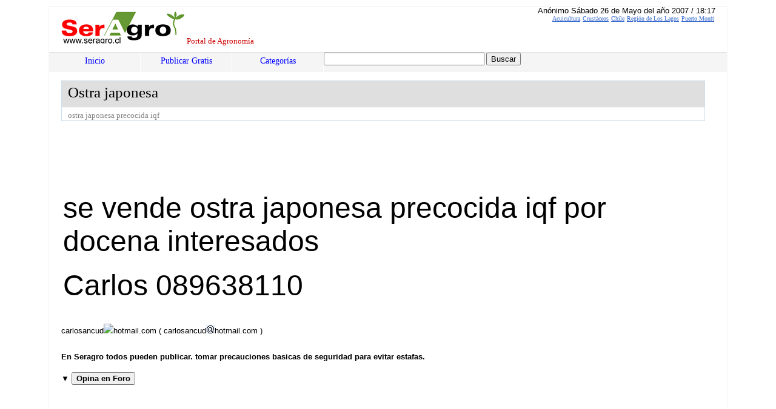

--- FILE ---
content_type: text/html
request_url: https://seragro.cl/?a=73
body_size: 8240
content:
<!DOCTYPE html PUBLIC "-//W3C//DTD XHTML 1.0 Transitional//EN" "http://www.w3.org/TR/xhtml1/DTD/xhtml1-transitional.dtd">

<html xmlns="http://www.w3.org/1999/xhtml" dir="ltr">

<head><meta http-equiv="Content-Type" content="text/html"; charset="utf-8">





<title>

Ostra japonesa ostra japonesa precocida iqf<table width="60%"  border="0" cellspacing="2" cellpadding="2">
  <tr>
    <td valign=top align=left>
<script async src="//pagead2.googlesyndication.com/pagead/js/adsbygoogle.js"></script>
<!-- seragro big -->
<ins class="adsbygoogle"
     style="display:inline-block;width:336px;height:280px"
     data-ad-client="ca-pub-4807788658101506"
     data-ad-slot="3296735676"></ins>
<script>
(adsbygoogle = window.adsbygoogle || []).push({});
</script>
</td>
<td valign=top align=left>
<script async src="//pagead2.googlesyndication.com/pagead/js/adsbygoogle.js"></script>
<!-- seragro big -->
<ins class="adsbygoogle"
     style="display:inline-block;width:336px;height:280px"
     data-ad-client="ca-pub-4807788658101506"
     data-ad-slot="3296735676"></ins>
<script>
(adsbygoogle = window.adsbygoogle || []).push({});
</script>
</td>
  </tr>
</table>
</title>

<link rel="stylesheet" href="style.css" type="text/css" media="screen" />

<link rel="shortcut icon" href="/favicon.ico" type="image/x-icon" />


<script language="JavaScript" src="ingresar_opinion.js"></script>


<!--  codigo anuncio automatico 2019  -->

<script async src="//pagead2.googlesyndication.com/pagead/js/adsbygoogle.js"></script>
<script>
     (adsbygoogle = window.adsbygoogle || []).push({
          google_ad_client: "ca-pub-4807788658101506",
          enable_page_level_ads: true
     });
</script>
<!-- fin anuncio automatico -->
 </head>

<body>



<!-- header -->

<div id="header">

    	<div id="logo">

        <a href="https://seragro.cl"><img src='0.gif' border='0'></a>

        Portal de Agronomía</div>



    <div id="menu">

        	<ul>



<li><a href="https://seragro.cl">Inicio</a></li>



<li><a rel="nofollow" href='https://seragro.cl/Sistema_Administracion_Rie.cl/intranet.php?categoria=2&amp;libre_acceso=1' title='Publicar Avisos'>Publicar Gratis</a></li><li><a href='https://seragro.cl/?cat=1' title='Categor&iacute;as'>Categor&iacute;as</a></li>




<form action="http://www.google.cl/cse" id="cse-search-box">

  <div>

    <input type="hidden" name="cx" value="partner-pub-4807788658101506:2cjcy1jg5j8" />

    <input type="hidden" name="ie" value="ISO-8859-1" />

    <input type="text" name="q" size="31" />

    <input type="submit" name="sa" value="Buscar" />

  </div>

</form>

<script type="text/javascript" src="http://www.google.cl/cse/brand?form=cse-search-box&amp;lang=es"></script>







            </ul>


    </div>

</div>



	



<div id="main">










	<div id="text" style='width:95%;'>



<div class="caja_titulo"><div class="titulo_anuncio">Ostra japonesa</div><div class="s_a_l">ostra japonesa precocida iqf<br /><span class="et_l2"><a href="?t1=4">Acuicultura</a><a href="?t2=24">Crust&aacute;ceos</a><a href="?p=1">Chile</a><a href="?r=110">Región de Los Lagos</a><a href="?z=1100113">Puerto Montt</a></div><div class="e_l2">Anónimo  Sábado 26 de Mayo del año 2007 / 18:17</div></span></div><script async src='//pagead2.googlesyndication.com/pagead/js/adsbygoogle.js'></script>
<!-- agro largo -->
<ins class='adsbygoogle'
     style='display:inline-block;width:728px;height:90px'
     data-ad-client='ca-pub-4807788658101506'
     data-ad-slot='6967958079'></ins>
<script>
(adsbygoogle = window.adsbygoogle || []).push({});
</script><TABLE width="100%" align=center><TBODY><tr><td><font face="verdana, sans-serif" size=2><p><font size=7>se vende ostra japonesa precocida iqf por docena interesados&nbsp;</FONT></p><p><font size=7>Carlos&nbsp;089638110</FONT></p></FONT></TD></TR></TBODY></TABLE><br>carlosancud<IMG src="http://www.seragro.cl/em.gif">hotmail.com  ( carlosancud<img src=imagenes/em.gif>hotmail.com  )<br><br>
<!-- Go to www.addthis.com/dashboard to customize your tools -->
<script type='text/javascript' src='//s7.addthis.com/js/300/addthis_widget.js#pubid=ra-5527ee011d893eec' async='async'></script>


<p><b>En Seragro todos pueden publicar. tomar precauciones basicas de seguridad para evitar estafas.</b></p>&#9660; <a href="ingresar_opinion.php?ec=45c1d057&ok=1&id=13736074"  target="abajo2"  onclick='javascript:activa(1)'><button><b>Opina en Foro</b></button></a><div id="sectionforo"><form method="post" action="ingresar_opinion.php?a=73&tp=1&id=13736074" name="isc"><div class="comment-list" id="formforo" style="visibility:hidden;display:none"><ol><li id="c_"><div class="top">
			<p><b>nombre</b> <input TYPE="text" name="nombre" size="8" maxlength="15"> &nbsp; <b>mail</b> <input TYPE="text" name="emilio" size="14" maxlength="25"><span class="grav"><img src='imagenes/cara.gif' height='42' width='42' /></span>
			</p>
		</div>
		<div class="body">
				 
				  <textarea name="comentario" onKeyDown="cuenta()" onKeyUp="cuenta()" maxlength="1000"></textarea>
				<input type="button"  onClick='mensaje(isc)' value="Ingresar Opini&oacute;n">
				<input readonly type="text" name=caracteres size=2 value=0> M�ximo 1000 car�cteres
		         </div></li></ol></div></form><div id='adsense' style='float:left;margin-top:10px'><script async src='//pagead2.googlesyndication.com/pagead/js/adsbygoogle.js'></script>
<!-- agro largo -->
<ins class='adsbygoogle'
     style='display:inline-block;width:728px;height:90px'
     data-ad-client='ca-pub-4807788658101506'
     data-ad-slot='6967958079'></ins>
<script>
(adsbygoogle = window.adsbygoogle || []).push({});
</script></div></div><iframe src="ingresar_opinion.php" width="1" height="1" frameborder=0 name="abajo2"></iframe>
<br><br>

<h2>Ultimos Comentarios</h2><div id='relac'><h2><u>Avisos Relacionados</u></h2><ul><li class='lt2'><a href="?a=7593">Maquinas Para Marcar Fechas De Elaboracion Y Vencimiento</a></li><li class='lt2'><a href="?a=7578">Sateadoras  Motex </a></li><li class='lt2'><a href="?a=7381">Equipos De Ozono, Plantas Purificadoras De Agua Y Aire</a></li><li class='lt2'><a href="?a=6736">Venta De Productos Congelados Del Mar</a></li><li class='lt2'><a href="?a=6271">Labelers Etiquetadoras Fechas De Caducidad</a></li><li class='lt2'><a href="?a=6256">Sateadoras, Servicio Tecnico Maquinas Etiquetadoras</a></li><li class='lt2'><a href="?a=4710">Ventas De Locos Con Todos Sus Papeles</a></li><li class='lt2'><a href="?a=439">Vendo Centollas De Pto.eden</a></li><li class='lt2'><a href="?a=387">Venta De Carne De Jaiba</a></li><li class='lt2'><a href="?a=285">Langostas Chilenas Isla Robinson Crusoe</a></li><li class='lt2'><a href="?a=276">Exquicita Centolla Y Jaiba</a></li><li class='lt2'><a href="?a=159">Venta Filete De Jibia</a></li><li class='lt2'><a href="?a=78">Jaiba Mora Calibres 300-500 Grs</a></li><li class='lt2'><a href="?a=73">Ostra Japonesa</a></li></ul></div><br /><br />	



	</div>





</div>

<!-- end main -->



<!-- footer -->

<div id="footer">

    <div id="left_footer">

Seragro.cl
<script>
  (function(i,s,o,g,r,a,m){i['GoogleAnalyticsObject']=r;i[r]=i[r]||function(){
  (i[r].q=i[r].q||[]).push(arguments)},i[r].l=1*new Date();a=s.createElement(o),
  m=s.getElementsByTagName(o)[0];a.async=1;a.src=g;m.parentNode.insertBefore(a,m)
  })(window,document,'script','//www.google-analytics.com/analytics.js','ga');

  ga('create', 'UA-722896-4', 'auto');
  ga('send', 'pageview');

</script>
<!--
##<script src="http://www.google-analytics.com/urchin.js" type="text/javascript">
#</script>
#<script type="text/javascript">
#_uacct = "UA-722896-4";
#urchinTracker();
#</script>
#-->
    </div>

    <div id="right_footer">



    Powered by <a href="http://rie.cl/">Rie.cl 2010</a> &nbsp;|&nbsp; 

    <!-- Please do not change or delete this link. Read the license! Thanks. :-) -->

    Design by <a href="http://www.realitysoftware.ca" title="Website Design">Reality Software</a>

    </div>



</div>

</body>

</html>

--- FILE ---
content_type: text/html; charset=utf-8
request_url: https://www.google.com/recaptcha/api2/aframe
body_size: 265
content:
<!DOCTYPE HTML><html><head><meta http-equiv="content-type" content="text/html; charset=UTF-8"></head><body><script nonce="etz464asY_-HWNTYr-TG3g">/** Anti-fraud and anti-abuse applications only. See google.com/recaptcha */ try{var clients={'sodar':'https://pagead2.googlesyndication.com/pagead/sodar?'};window.addEventListener("message",function(a){try{if(a.source===window.parent){var b=JSON.parse(a.data);var c=clients[b['id']];if(c){var d=document.createElement('img');d.src=c+b['params']+'&rc='+(localStorage.getItem("rc::a")?sessionStorage.getItem("rc::b"):"");window.document.body.appendChild(d);sessionStorage.setItem("rc::e",parseInt(sessionStorage.getItem("rc::e")||0)+1);localStorage.setItem("rc::h",'1768812427125');}}}catch(b){}});window.parent.postMessage("_grecaptcha_ready", "*");}catch(b){}</script></body></html>